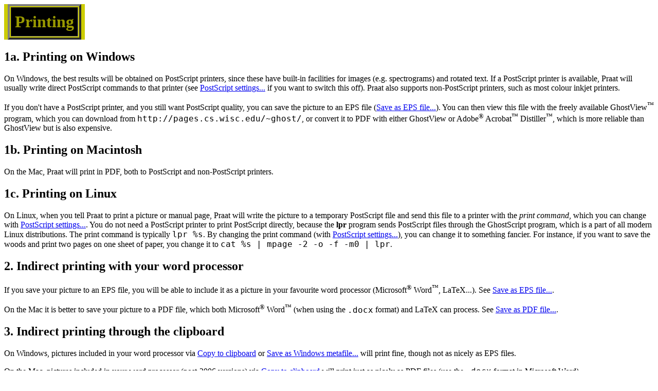

--- FILE ---
content_type: text/html
request_url: https://www.fon.hum.uva.nl/praat/manual/Printing.html
body_size: 1606
content:
<html><head><meta name="robots" content="index,follow"><meta http-equiv="Content-Type" content="text/html; charset=utf-8">
<title>Printing</title>
<style>
   td { padding-left: 5pt; padding-right: 5pt; }
   th { padding-left: 5pt; padding-right: 5pt; }
   code { white-space: pre-wrap; }
   dd { white-space: pre-wrap; }
</style>
</head><body bgcolor="#FFFFFF">

<table border=0 cellpadding=0 cellspacing=0><tr><td bgcolor="#CCCC00"><table border=4 cellpadding=9><tr><td align=middle bgcolor="#000000"><font face="Palatino,Times" size=6 color="#999900"><b>
Printing
</b></font></table></table>
<h2>1a. Printing on Windows</h2>
<p>On Windows, the best results will be obtained on PostScript printers, since these have built-in facilities for images (e.g. spectrograms) and rotated text. If a PostScript printer is available, Praat will usually write direct PostScript commands to that printer (see <a href="PostScript_settings___.html">PostScript settings...</a> if you want to switch this off). Praat also supports non-PostScript printers, such as most colour inkjet printers.</p>
<p>If you don't have a PostScript printer, and you still want PostScript quality, you can save the picture to an EPS file (<a href="Save_as_EPS_file___.html">Save as EPS file...</a>). You can then view this file with the freely available GhostView<sup>&#8482;</sup> program, which you can download from <code><font size=+1>http://pages.cs.wisc.edu/~ghost/</font></code>, or convert it to PDF with either GhostView or Adobe<sup>&#174;</sup> Acrobat<sup>&#8482;</sup> Distiller<sup>&#8482;</sup>, which is more reliable than GhostView but is also expensive.</p>
<h2>1b. Printing on Macintosh</h2>
<p>On the Mac, Praat will print in PDF, both to PostScript and non-PostScript printers.</p>
<h2>1c. Printing on Linux</h2>
<p>On Linux, when you tell Praat to print a picture or manual page, Praat will write the picture to a temporary PostScript file and send this file to a printer with the <i>print command</i>, which you can change with <a href="PostScript_settings___.html">PostScript settings...</a>. You do not need a PostScript printer to print PostScript directly, because the <b>lpr</b> program sends PostScript files through the GhostScript program, which is a part of all modern Linux distributions. The print command is typically <code><font size=+1>lpr %s</font></code>. By changing the print command (with <a href="PostScript_settings___.html">PostScript settings...</a>), you can change it to something fancier. For instance, if you want to save the woods and print two pages on one sheet of paper, you change it to <code><font size=+1>cat %s | mpage -2 -o -f -m0 | lpr</font></code>.</p>
<h2>2. Indirect printing with your word processor</h2>
<p>If you save your picture to an EPS file, you will be able to include it as a picture in your favourite word processor (Microsoft<sup>&#174;</sup> Word<sup>&#8482;</sup>, LaTeX...). See <a href="Save_as_EPS_file___.html">Save as EPS file...</a>.</p>
<p>On the Mac it is better to save your picture to a PDF file, which both Microsoft<sup>&#174;</sup> Word<sup>&#8482;</sup> (when using the <code><font size=+1>.docx</font></code> format) and LaTeX can process. See <a href="Save_as_PDF_file___.html">Save as PDF file...</a>.</p>
<h2>3. Indirect printing through the clipboard</h2>
<p>On Windows, pictures included in your word processor via <a href="Copy_to_clipboard.html">Copy to clipboard</a> or <a href="Save_as_Windows_metafile___.html">Save as Windows metafile...</a> will print fine, though not as nicely as EPS files.</p>
<p>On the Mac, pictures included in your word processor (post-2006 versions) via <a href="Copy_to_clipboard.html">Copy to clipboard</a> will print just as nicely as PDF files (use the <code><font size=+1>.docx</font></code> format in Microsoft Word).</p>
<h3>Links to this page</h3>
<ul>
<li><a href="Acknowledgments.html">Acknowledgments</a>
<li><a href="Intro.html">Intro</a>
<li><a href="Print___.html">Print...</a>
</ul>
<hr>
<address>
	<p>© ppgb 20120430</p>
</address>
</body>
</html>
